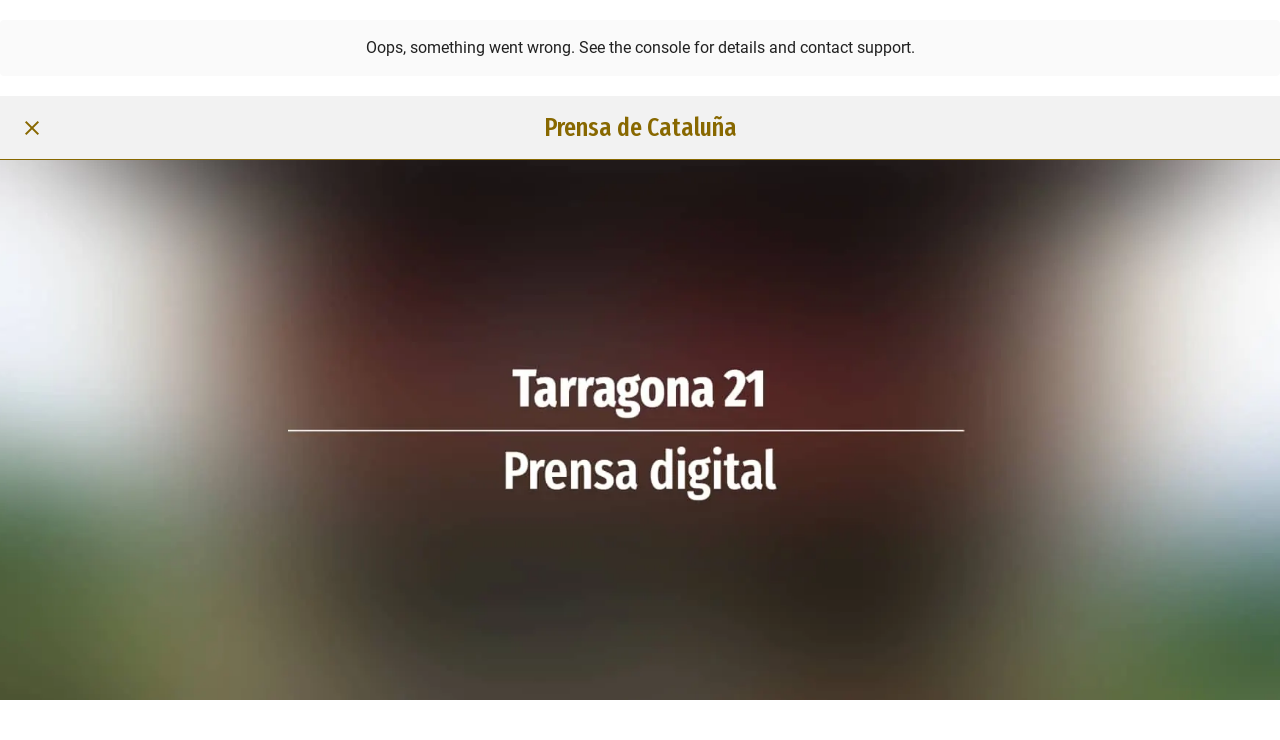

--- FILE ---
content_type: text/html; charset=UTF-8
request_url: https://cdn.eurowebmedia.es/docs/enlaces/informacion_relevante.html
body_size: 2141
content:
<!DOCTYPE html><html><head><meta charset="utf-8" /><title>Información relevante</title>
<!-- Google tag (gtag.js) --><script async src="https://www.googletagmanager.com/gtag/js?id=G-3SD7Z9W0MC"></script><script>window.dataLayer = window.dataLayer || [];function gtag(){dataLayer.push(arguments);}gtag('js', new Date());gtag('config', 'G-3SD7Z9W0MC');</script>
</head><body><link rel="preconnect" href="https://fonts.googleapis.com"><link rel="preconnect" href="https://fonts.gstatic.com" crossorigin><link href="https://fonts.googleapis.com/css2?family=Fira+Sans+Condensed&display=swap" rel="stylesheet"><link href="https://cdn.eurowebmedia.es/docs/css/portales/turismo.css" rel="stylesheet">

<details open><summary><span style="color:#ffffff"><strong>Alojamientos en Asturias</strong></span></summary><p class="datospie">
<a href="https://turismo.asturias.me/albergues" target="_blank" rel="nofollow">↑ Albergues</a><span style="color: #666600;"> | </span>
<a href="https://turismo.asturias.me/apartamentos-rurales" target="_blank" rel="nofollow">↑ Apartamentos rurales</a><span style="color: #666600;"> | </span>
<a href="https://turismo.asturias.me/apartamentos-turisticos" target="_blank" rel="nofollow">↑ Apartamentos turísticos</a><span style="color: #666600;"> | </span>
<a href="https://turismo.asturias.me/campings" target="_blank" rel="nofollow">↑ Campings</a><span style="color: #666600;"> | </span>
<a href="https://turismo.asturias.me/casas-de-aldea" target="_blank" rel="nofollow">↑ Casas de aldea</a><span style="color: #666600;"> | </span>
<a href="https://turismo.asturias.me/casas-rurales" target="_blank" rel="nofollow">↑ Casas rurales</a><span style="color: #666600;"> | </span>
<a href="https://turismo.asturias.me/hoteles" target="_blank" rel="nofollow">↑ Hoteles</a><span style="color: #666600;"> | </span>
<a href="https://turismo.asturias.me/hoteles-rurales" target="_blank" rel="nofollow">↑ Hoteles rurales</a><span style="color: #666600;"> | </span>
<a href="https://turismo.asturias.me/pensiones" target="_blank" rel="nofollow">↑ Pensiones</a><span style="color: #666600;"> | </span>
<a href="https://turismo.asturias.me/restaurantes" target="_blank" rel="nofollow">↑ Restaurantes</a><span style="color: #666600;"> | </span>
<a href="https://turismo.asturias.me/viviendas-de-uso-turistico" target="_blank" rel="nofollow">↑ Viviendas de uso turístico</a><span style="color: #666600;"> | </span>
<a href="https://turismo.asturias.me/viviendas-vacacionales" target="_blank" rel="nofollow">↑ Viviendas vacacionales</a><span style="color: #666600;"> | </span></p>
<p><div style="text-align: center;font-size: 2em; color: #886800;">  &#10026; &#10026; &#10026;  </div></p></details>

<details open><summary><span style="color:#ffffff"><strong>Turismo en Asturias</strong></span></summary><p class="datospie">
<a href="https://www.fiestasdeasturias.com/" target="_blank" rel="nofollow">↑ Agenda del ocio</a><span style="color: #666600;"> | </span>
<a href="https://terminos-hoteleros-turisticos.informatio.es/" target="_blank" rel="nofollow">↑ Términos turísticos</a><span style="color: #666600;"> | </span>
<a href="https://www.alojamientosasturias.es/" target="_blank" rel="nofollow">↑ Alojamientos</a><span style="color: #666600;"> | </span>
<a href="https://www.apartamentosasturias.org/" target="_blank" rel="nofollow">↑ Apartamentos</a><span style="color: #666600;"> | </span>
<a href="https://www.asturias.me/" target="_blank" rel="nofollow">↑ Turismo</a><span style="color: #666600;"> | </span>
<a href="https://www.casasdealdea.me/" target="_blank" rel="nofollow">↑ Casa de aldea y rurales</a><span style="color: #666600;"> | </span>
<a href="https://www.casasdealdeaasturias.org/" target="_blank" rel="nofollow">↑ Casas de aldea</a><span style="color: #666600;"> | </span>
<a href="https://www.casasruralesdeasturias.com/" target="_blank" rel="nofollow">↑ Casas rurales</a><span style="color: #666600;"> | </span>
<a href="https://www.cudilleroturismo.es/" target="_blank" rel="nofollow">↑ Cudillero</a><span style="color: #666600;"> | </span>
<a href="https://www.hoteles-asturias.es/" target="_blank" rel="nofollow">↑ Hoteles</a><span style="color: #666600;"> | </span>
<a href="https://www.llanesturismo.com/" target="_blank" rel="nofollow">↑ Llanes</a><span style="color: #666600;"> | </span>
<a href="https://www.oficinasdeturismoasturias.com/" target="_blank" rel="nofollow">↑ Oficinas de turismo</a><span style="color: #666600;"> | </span>
<a href="https://www.turismocabrales.com/" target="_blank" rel="nofollow">↑ Cabrales</a><span style="color: #666600;"> | </span>
<a href="https://www.turismocangasdeonis.es/" target="_blank" rel="nofollow">↑ Cangas de Onís</a><span style="color: #666600;"> | </span>
<a href="https://www.turismoruralsomiedo.com/" target="_blank" rel="nofollow">↑ Somiedo</a><span style="color: #666600;"> | </span>
<a href="https://www.vivirasturias.com/" target="_blank" rel="nofollow">↑ VivirAsturias</a><span style="color: #666600;"> | </span></p>
<p><div style="text-align: center;font-size: 2em; color: #886800;">  &#10026; &#10026; &#10026;  </div></p></details>

<details open><summary><span style="color:#ffffff"><strong>Etnografía de Asturias</strong></span></summary><p class="datospie">
<a href="https://apellidos-asturianos.asturias.me/" target="_blank" rel="nofollow">↑ Apellidos asturianos</a><span style="color: #666600;"> | </span>
<a href="https://www.pueblosasturias.es/" target="_blank" rel="nofollow">↑ Pueblos de Asturias</a><span style="color: #666600;"> | </span>
<a href="https://patrimonio-religioso.asturias.me/" target="_blank" rel="nofollow">↑ Patrimonio religioso en Asturias</a><span style="color: #666600;"> | </span>
<a href="https://nomenclator.asturias.me/" target="_blank" rel="nofollow">↑ Nomenclátor Geográfico Básico de Asturias</a><span style="color: #666600;"> | </span>
<a href="https://inventario-patrimonio-cultural.asturias.me/" target="_blank" rel="nofollow">↑ Inventario del Patrimonio Cultural de Asturias</a><span style="color: #666600;"> | </span>
<a href="https://www.enciclopediaasturiana.es/" target="_blank" rel="nofollow">↑ Enciclopedia asturiana</a><span style="color: #666600;"> | </span>
<a href="https://www.biografiasasturias.es/" target="_blank" rel="nofollow">↑ Reseñas Biográficas Asturias</a><span style="color: #666600;"> | </span>
<a href="https://paisaje.asturias.me/" target="_blank" rel="nofollow">↑ Paisaje de Asturias</a><span style="color: #666600;"> | </span>
<a href="https://parroquias-eclesiasticas.asturias.me/" target="_blank" rel="nofollow">↑ Parroquias eclesiásticas de Asturias</a><span style="color: #666600;"> | </span>
<a href="https://portales.eurowebmedia.es/turismo-occidente-de-asturias" target="_blank" rel="nofollow">↑ Turismo: Occidente de Asturias</a><span style="color: #666600;"> | </span>
<a href="https://portales.eurowebmedia.es/turismo-centro-de-asturias" target="_blank" rel="nofollow">↑ Turismo: Centro de Asturias</a><span style="color: #666600;"> | </span>
<a href="https://portales.eurowebmedia.es/turismo-oriente-de-asturias" target="_blank" rel="nofollow">↑ Turismo: Oriente de Asturias</a><span style="color: #666600;"> | </span></p>
<p><div style="text-align: center;font-size: 2em; color: #886800;">  &#10026; &#10026; &#10026;  </div></p></details>

<details><summary><span style="color:#ffffff"><strong>Tiempo libre en Asturias</strong></span></summary><p class="datospie">
<a href="https://www.rutasysenderos.es/" target="_blank" rel="nofollow">↑ Rutas y senderos</a><span style="color: #666600;"> | </span>
<a href="https://www.playasasturias.com/" target="_blank" rel="nofollow">↑ Playas Asturias</a><span style="color: #666600;"> | </span>
<a href="https://www.museosasturias.com/" target="_blank" rel="nofollow">↑ Museos Asturias</a><span style="color: #666600;"> | </span>
<a href="https://www.rutasasturias.org/" target="_blank" rel="nofollow">↑ Rutas Asturias</a><span style="color: #666600;"> | </span>
<a href="https://la-regenta.vivirasturias.com/" target="_blank" rel="nofollow">↑ La Regenta</a><span style="color: #666600;"> | </span>
<a href="https://portales.eurowebmedia.es/musica-relajante" target="_blank" rel="nofollow">↑ Música relajante</a><span style="color: #666600;"> | </span></p>
<p><div style="text-align: center;font-size: 2em; color: #886800;">  &#10026; &#10026; &#10026;  </div></p></details>

<details><summary><span style="color:#ffffff"><strong>Gastronomía de Asturias</strong></span></summary><p class="datospie">
<a href="https://gastronomia-de-paisaje.asturias.me/" target="_blank" rel="nofollow">↑ Cocina de paisaje</a><span style="color: #666600;"> | </span>
<a href="https://www.gastronomiadepaisaje.com/" target="_blank" rel="nofollow">↑ Gastronomía de paisaje</a><span style="color: #666600;"> | </span>
<a href="https://www.restaurantesasturias.es/" target="_blank" rel="nofollow">↑ Restaurantes Asturias</a><span style="color: #666600;"> | </span>
<a href="https://www.jornadasgastronomicasasturias.com/" target="_blank" rel="nofollow">↑ Jornadas gastronómicas</a><span style="color: #666600;"> | </span>
<a href="https://www.sidreriasdeasturias.com/" target="_blank" rel="nofollow">↑ Sidrerías de Asturias</a><span style="color: #666600;"> | </span>
<a href="https://www.restaurantesdeasturias.es/" target="_blank" rel="nofollow">↑ Restaurantes de Asturias</a><span style="color: #666600;"> | </span>
<a href="https://recetas-faciles.informatio.es/" target="_blank" rel="nofollow">↑ Recetas fáciles</a><span style="color: #666600;"> | </span></p>
<p><div style="text-align: center;font-size: 2em; color: #886800;">  &#10026; &#10026; &#10026;  </div></p></details>

<details><summary><span style="color:#ffffff"><strong>Un viaje de sabores</strong></span></summary><p class="datospie">
<a href="https://www.lacatadevinos.es/" target="_blank" rel="nofollow">↑ Cata de vinos</a><span style="color: #666600;"> | </span>
<a href="https://www.gastronomiaasturiana.com/" target="_blank" rel="nofollow">↑ Gastronomía asturiana</a><span style="color: #666600;"> | </span>
<a href="https://cocteles.informatio.es/" target="_blank" rel="nofollow">↑ Cócteles</a><span style="color: #666600;"> | </span>
<a href="https://manual-de-cocina.vivirasturias.com/" target="_blank" rel="nofollow">↑ Manual de cocina</a><span style="color: #666600;"> | </span>
<a href="https://libro-de-cocina.vivirasturias.com/" target="_blank" rel="nofollow">↑ Libro de cocina</a><span style="color: #666600;"> | </span>
<a href="https://www.losalimentos.es/" target="_blank" rel="nofollow">↑ Los alimentos</a><span style="color: #666600;"> | </span>
<a href="https://historia-de-la-gastronomia.vivirasturias.com/" target="_blank" rel="nofollow">↑ Historia de la gastronomía</a><span style="color: #666600;"> | </span></p>
<p><div style="text-align: center;font-size: 2em; color: #886800;">  &#10026; &#10026; &#10026;  </div></p></details>

<details><summary><span style="color:#ffffff"><strong>Sitios sobre España</strong></span></summary><p class="datospie">
<a href="https://portales.eurowebmedia.es/patrimonio-cultural" target="_blank" rel="nofollow">Patrimonio cultural</a><span style="color: #666600;"> | </span>
<a href="https://portales.eurowebmedia.es/galicia-turistica" target="_blank" rel="nofollow">Galicia turística</a><span style="color: #666600;"> | </span>
<a href="https://portales.eurowebmedia.es/medios-de-comunicacion" target="_blank" rel="nofollow">Medios de comunicación</a><span style="color: #666600;"> | </span></p>
<p><div style="text-align: center;font-size: 2em; color: #886800;">  &#10026; &#10026; &#10026;  </div></p></details>

<details><summary><span style="color:#ffffff"><strong>Sobre nosotros</strong></span></summary><p class="datospie">
<a href="https://cdn.eurowebmedia.es/ayudanos-cuidar-asturias" target="_blank" rel="nofollow">↑ Ayúdanos a cuidar Asturias</a><span style="color: #666600;"> | </span>
<a href="https://cdn.eurowebmedia.es/contacta-con-nosotros" target="_blank" rel="nofollow">↑ Contacta con nosotros</a><span style="color: #666600;"> | </span>
<a href="https://cdn.eurowebmedia.es/como-llegar-asturias" target="_blank" rel="nofollow">↑ Cómo llegar a Asturias</a><span style="color: #666600;"> | </span>
<a href="https://cdn.eurowebmedia.es/turismo-seguro" target="_blank" rel="nofollow">↑ Turismo seguro</a><span style="color: #666600;"> | </span>
<a href="https://cdn.eurowebmedia.es/enviar-eventos" target="_blank" rel="nofollow">↑ Enviar eventos</a><span style="color: #666600;"> | </span>
<a href="https://cdn.eurowebmedia.es/eres-propietario" target="_blank" rel="nofollow">↑ ¿Eres propietario?</a><span style="color: #666600;"> | </span>
<a href="https://cdn.eurowebmedia.es/normas-basicas-de-seguridad" target="_blank" rel="nofollow">↑ Seguridad en la montaña</a><span style="color: #666600;"> | </span>
<a href="https://cdn.eurowebmedia.es/notificacion-de-errores" target="_blank" rel="nofollow">↑ Notificación de errores</a><span style="color: #666600;"> | </span>
<a href="https://cdn.eurowebmedia.es/politica-de-privacidad" target="_blank" rel="nofollow">↑ Política de privacidad</a><span style="color: #666600;"> | </span>
<a href="https://cdn.eurowebmedia.es/sobre-nosotros" target="_blank" rel="nofollow">↑ Sobre nosotros</a><span style="color: #666600;"> | </span>
<a href="https://cdn.eurowebmedia.es/contribuimos-reducir-la-huella" target="_blank" rel="nofollow">↑ Ayudamos a reducir la huella de carbono</a><span style="color: #666600;"> | </span>
<a href="https://cdn.eurowebmedia.es/derechos" target="_blank" rel="nofollow">↑ Derechos</a><span style="color: #666600;"> | </span></p>
<p><div style="text-align: center;font-size: 2em; color: #886800;">  &#10026; &#10026; &#10026;  </div></p></details>
<p>&#xA0;</p>
</body></html>


--- FILE ---
content_type: application/javascript; charset=utf-8
request_url: https://back.ww-cdn.com/superstatic/front-res/3580324/front-js/runtime.0d753e79c59f59a7.js
body_size: 4697
content:
(()=>{"use strict";var e,p={},h={};function f(e){var d=h[e];if(void 0!==d)return d.exports;var a=h[e]={id:e,loaded:!1,exports:{}};return p[e].call(a.exports,a,a.exports,f),a.loaded=!0,a.exports}f.m=p,f.amdO={},e=[],f.O=(d,a,t,b)=>{if(!a){var c=1/0;for(n=0;n<e.length;n++){for(var[a,t,b]=e[n],o=!0,r=0;r<a.length;r++)(!1&b||c>=b)&&Object.keys(f.O).every(j=>f.O[j](a[r]))?a.splice(r--,1):(o=!1,b<c&&(c=b));if(o){e.splice(n--,1);var i=t();void 0!==i&&(d=i)}}return d}b=b||0;for(var n=e.length;n>0&&e[n-1][2]>b;n--)e[n]=e[n-1];e[n]=[a,t,b]},f.n=e=>{var d=e&&e.__esModule?()=>e.default:()=>e;return f.d(d,{a:d}),d},(()=>{var d,e=Object.getPrototypeOf?a=>Object.getPrototypeOf(a):a=>a.__proto__;f.t=function(a,t){if(1&t&&(a=this(a)),8&t||"object"==typeof a&&a&&(4&t&&a.__esModule||16&t&&"function"==typeof a.then))return a;var b=Object.create(null);f.r(b);var n={};d=d||[null,e({}),e([]),e(e)];for(var c=2&t&&a;"object"==typeof c&&!~d.indexOf(c);c=e(c))Object.getOwnPropertyNames(c).forEach(o=>n[o]=()=>a[o]);return n.default=()=>a,f.d(b,n),b}})(),f.d=(e,d)=>{for(var a in d)f.o(d,a)&&!f.o(e,a)&&Object.defineProperty(e,a,{enumerable:!0,get:d[a]})},f.f={},f.e=e=>Promise.all(Object.keys(f.f).reduce((d,a)=>(f.f[a](e,d),d),[])),f.u=e=>"front-js/"+({59:"i18countries-es-json",420:"datefns-locale-ar-index-js",768:"i18countries-sl-json",896:"datefns-locale-fa-IR-index-js",1381:"datefns-locale-tr-index-js",1502:"datefns-locale-it-index-js",1730:"datefns-locale-ja-index-js",1748:"i18countries-de-json",2076:"common",2504:"i18countries-hu-json",2627:"i18countries-pt-json",2667:"datefns-locale-nb-index-js",2741:"i18countries-hr-json",2804:"datefns-locale-he-index-js",2832:"datefns-locale-bg-index-js",2983:"datefns-locale-ca-index-js",3423:"datefns-locale-pl-index-js",3532:"i18countries-bg-json",3633:"i18countries-nl-json",3683:"datefns-locale-lt-index-js",3904:"i18countries-no-json",4420:"datefns-locale-hu-index-js",4552:"i18countries-da-json",4591:"i18countries-lt-json",4601:"i18countries-tr-json",4703:"i18countries-fr-json",4705:"datefns-locale-hr-index-js",4760:"datefns-locale-ro-index-js",4961:"i18countries-zh-json",5123:"datefns-locale-fr-index-js",5515:"datefns-locale-es-index-js",5836:"i18countries-en-json",6055:"i18countries-ca-json",6282:"i18countries-fa-json",6314:"i18countries-ru-json",6624:"datefns-locale-de-index-js",6631:"datefns-locale-pt-index-js",6949:"datefns-locale-eu-index-js",7240:"i18countries-he-json",7254:"i18countries-ja-json",7382:"i18countries-it-json",7502:"datefns-locale-fi-index-js",7725:"datefns-locale-nl-index-js",7868:"i18countries-ar-json",8046:"datefns-locale-ru-index-js",8104:"datefns-locale-sl-index-js",8395:"i18countries-pl-json",8558:"datefns-locale-sv-index-js",8707:"datefns-locale-zh-TW-index-js",9196:"datefns-locale-da-index-js",9202:"i18countries-fi-json",9623:"datefns-locale-zh-CN-index-js",9668:"datefns-locale-pt-BR-index-js",9766:"i18countries-sv-json"}[e]||e)+"."+{59:"c974245bacfdb5ba",174:"8de7689c09580070",225:"2f159259c1a87cd5",287:"e572a07da00a2e3b",420:"9ffbeb5502ab3ad7",455:"7e436ef2583d28e9",491:"483d3011975a3977",696:"4f41791548938716",702:"94712973706f6e03",748:"d24d41ebf510896b",768:"facc7a3721120992",841:"b22a0beb87fabec7",885:"97f9df5e4c929e84",896:"35e82da2a3840c72",991:"ee0c8f0c4ce8a8f6",994:"c5755e1d6293434f",1021:"3227bf937b00205e",1023:"d94380871dc1adf5",1339:"0b47a625bc98a22e",1346:"1266326007954b6b",1381:"6a1bedff3754aa73",1490:"6b42e626fa3969cb",1502:"26e0f9dbbeca3f47",1550:"7af87a6dbd000082",1620:"fd8f4a3cd19dd38c",1690:"13a772804b7f7552",1693:"d7aa4d53c0f95f28",1730:"00f2ce0cee7ab111",1742:"55de5023d9865362",1748:"622b782510145846",1771:"e891d938b389488d",1785:"07146cdef8cdc596",1848:"39cd7adbf1146a3b",1866:"326d8bf59ec7c6b8",1914:"92febdfe12acbd17",1948:"23f3c07d1fd88f6b",2015:"873ba378a78637ec",2045:"45810fa77c63a4cf",2052:"49241d71683eb99f",2076:"fa844ca76160ef80",2128:"cc895025eb74557c",2158:"2c3f01f6a3f920df",2275:"5670672d9afbc838",2277:"1933c460f8d32d5d",2373:"e32f4c609161f334",2415:"3d1a9e5aef0663ca",2498:"de787cde76de1378",2504:"c16c7a3bee52bdb4",2627:"3ead9b43c50689f0",2667:"94bafe75c0bb595d",2741:"d2902652cfe938d3",2804:"cde4e766c2b6e9ec",2819:"315ab51d5f654def",2832:"235bb75f54fc8049",2849:"8b0191eaf9589610",2913:"7004c18b5e4a8895",2983:"5faa6ccd31e76227",3215:"cf1753432c617f96",3237:"2d5ebc34f2b59177",3265:"404597176b77e791",3328:"614ad053d109097c",3398:"0cd5fed64ff5b4b5",3423:"8c679974900c16f0",3450:"7310394396606e0e",3532:"37238a2641335131",3553:"f515000773b20ede",3574:"6b89de6a042b29b7",3633:"f50c1d780b43bc14",3683:"cc9864536424915f",3723:"c33e0b22f723a834",3832:"a014a96dfba29a9c",3904:"6383f082d181852b",3911:"8cd7b7183fac15bd",3984:"706befdf0bb7a972",4420:"356e5bb8051aff44",4421:"1f176e45821b5899",4481:"4377cacd30879240",4552:"22fa7b091baa6670",4565:"f2b27d6523efa6b6",4591:"c36b8550e0344bbf",4601:"acd1d3eb95520e0d",4609:"d9c58371ea7cf599",4617:"b6130ce2ecf6f04f",4623:"36eda904c921739b",4644:"3611c1498493c973",4676:"a779cb0b647dfc96",4703:"ba58d2a1976facd6",4705:"02a3a7756bc08779",4707:"36280dd2752d8610",4741:"16376a1b15027983",4760:"220ce1d7e461b6a3",4915:"6837cab00f7ca34e",4961:"0afd4ff76f268d8d",4963:"e31b22f44ff20df9",5118:"b7835915b2b13394",5123:"9810c6370ed1dbcd",5191:"bdd938324607112c",5227:"682d8eac7f961940",5515:"1936913d5f244a11",5596:"00184ece129be2b1",5627:"c8dc284ab3bcebac",5640:"97fe30dcabe0313a",5693:"91b84a2a049f5818",5767:"04b811fc3e282653",5836:"bb47334299f8c1c2",6055:"e7f8a70bef0b8401",6282:"e55952f0f4aaca39",6314:"5c0ababa29a8ece9",6354:"e7315ca214f83c98",6364:"190a6b5f935288bc",6399:"dfb41d70fe3afacd",6474:"a53f194cfd6094d4",6590:"c90e06c498b91572",6624:"4e4292c20458bc32",6631:"f4d5e38e39e86c28",6688:"9c20c18974141d2d",6768:"ce1872c41450b5cd",6775:"e02a0e966a2a0039",6817:"bf0e35515a51d711",6855:"7ce89191c3a1e6d8",6861:"a7d0d5aadcc702be",6949:"453b09ae8b7adb7d",6994:"9bcc3dfad82611a0",7128:"e1d1e489fa751a5c",7193:"357c9e749ec090ae",7240:"2f8484f14babe31e",7241:"35f4238c8f2eb125",7246:"df304e32eb229db4",7254:"227abc55fddf6a3c",7303:"d69f45821b131d74",7318:"32699f22ea6e0416",7382:"1cbcdd16ac3f8238",7392:"1a514d146e539092",7453:"14a46b8b90062673",7502:"5b1ec779fe4dc90f",7531:"d3662ca991800f28",7598:"17b35dcdb32a29f2",7725:"3749a55384460c98",7836:"9f4553c94898be89",7868:"fdc2ab7b54131e0c",7886:"e345ac88bd3c8596",7955:"15388a4b50ab1598",8046:"6975ae7f4d504af7",8104:"585ae61cc1431406",8118:"ebdf7e114e6a2698",8135:"6c3942ff1da1f343",8185:"e890f66c43b9a465",8261:"ae89916518d051a8",8323:"a7929087cde4133c",8325:"1d7dd6f0c7d71ed8",8384:"2a7d06a1f7e35504",8395:"9bffcfd565e0630a",8419:"733f81ca2f424e45",8494:"b9ae1c4967525a7e",8558:"31f53685d8b1ae72",8572:"8c151999f3755ed0",8614:"5ae44f5e6c07ac15",8653:"bedd6e20abe9d197",8707:"b61846d689976288",8720:"e68379cbb37bcc8a",8750:"140ddd8ce9a703ca",8826:"312cc660bf28037c",8887:"4c4037fa7c0f9090",9129:"ada0b1949cb4d925",9146:"1b50838941a17798",9196:"0ec0d52804e373c8",9202:"5147c87e905c7207",9207:"c09af3b32e711a7a",9239:"954a5b4f7c6a021d",9309:"c4d66bc48c99e7c8",9404:"a0dbd554b394a933",9509:"a8d080174cbaed40",9542:"8e2a1ebf55420aa4",9582:"d9d65540d1a4ffb6",9623:"6d63ffb7e46ede2d",9633:"e73e4b5f547c1ef6",9668:"8b5e7097d38328f1",9744:"953818a2c8ed0620",9766:"404d31bf36587a8a",9934:"0ea3878346cffdb8",9994:"2e1c4b6014078a0d"}[e]+".js",f.miniCssF=e=>{},f.miniCssF=e=>{},f.hmd=e=>((e=Object.create(e)).children||(e.children=[]),Object.defineProperty(e,"exports",{enumerable:!0,set:()=>{throw new Error("ES Modules may not assign module.exports or exports.*, Use ESM export syntax, instead: "+e.id)}}),e),f.o=(e,d)=>Object.prototype.hasOwnProperty.call(e,d),(()=>{var e={},d="gbpwa:";f.l=(a,t,b,n)=>{if(e[a])e[a].push(t);else{var c,o;if(void 0!==b)for(var r=document.getElementsByTagName("script"),i=0;i<r.length;i++){var s=r[i];if(s.getAttribute("src")==a||s.getAttribute("data-webpack")==d+b){c=s;break}}c||(o=!0,(c=document.createElement("script")).type="module",c.charset="utf-8",c.timeout=120,f.nc&&c.setAttribute("nonce",f.nc),c.setAttribute("data-webpack",d+b),c.src=f.tu(a)),e[a]=[t];var l=(x,j)=>{c.onerror=c.onload=null,clearTimeout(u);var g=e[a];if(delete e[a],c.parentNode&&c.parentNode.removeChild(c),g&&g.forEach(v=>v(j)),x)return x(j)},u=setTimeout(l.bind(null,void 0,{type:"timeout",target:c}),12e4);c.onerror=l.bind(null,c.onerror),c.onload=l.bind(null,c.onload),o&&document.head.appendChild(c)}}})(),f.r=e=>{typeof Symbol<"u"&&Symbol.toStringTag&&Object.defineProperty(e,Symbol.toStringTag,{value:"Module"}),Object.defineProperty(e,"__esModule",{value:!0})},f.nmd=e=>(e.paths=[],e.children||(e.children=[]),e),(()=>{var e;f.tt=()=>(void 0===e&&(e={createScriptURL:d=>d},typeof trustedTypes<"u"&&trustedTypes.createPolicy&&(e=trustedTypes.createPolicy("angular#bundler",e))),e)})(),f.tu=e=>f.tt().createScriptURL(e),f.p="https://back.ww-cdn.com/superstatic/front-res/3580324/",(()=>{var e={9121:0};f.f.j=(t,b)=>{var n=f.o(e,t)?e[t]:void 0;if(0!==n)if(n)b.push(n[2]);else if(9121!=t){var c=new Promise((s,l)=>n=e[t]=[s,l]);b.push(n[2]=c);var o=f.p+f.u(t),r=new Error;f.l(o,s=>{if(f.o(e,t)&&(0!==(n=e[t])&&(e[t]=void 0),n)){var l=s&&("load"===s.type?"missing":s.type),u=s&&s.target&&s.target.src;r.message="Loading chunk "+t+" failed.\n("+l+": "+u+")",r.name="ChunkLoadError",r.type=l,r.request=u,n[1](r)}},"chunk-"+t,t)}else e[t]=0},f.O.j=t=>0===e[t];var d=(t,b)=>{var r,i,[n,c,o]=b,s=0;if(n.some(u=>0!==e[u])){for(r in c)f.o(c,r)&&(f.m[r]=c[r]);if(o)var l=o(f)}for(t&&t(b);s<n.length;s++)f.o(e,i=n[s])&&e[i]&&e[i][0](),e[i]=0;return f.O(l)},a=self.webpackChunkgbpwa=self.webpackChunkgbpwa||[];a.forEach(d.bind(null,0)),a.push=d.bind(null,a.push.bind(a))})()})();